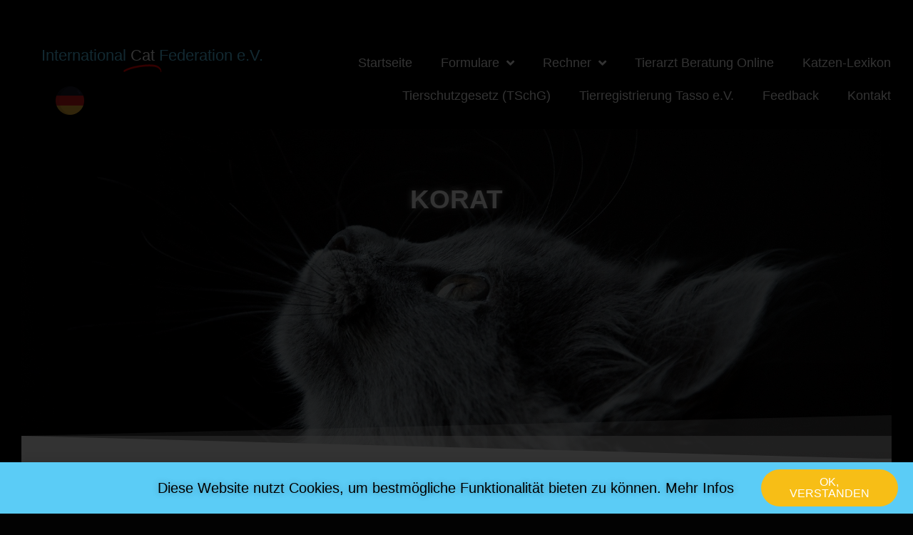

--- FILE ---
content_type: text/html; charset=UTF-8
request_url: https://intercf.de/korat/
body_size: 14863
content:
<!DOCTYPE html>
<html lang="de">

<head>
	<meta charset='UTF-8'>
	<meta name="viewport" content="width=device-width, initial-scale=1">
	<link rel="profile" href="http://gmpg.org/xfn/11">
		<title>KORAT &#8211; International Cat Federation e.V.</title>
<meta name='robots' content='max-image-preview:large' />
<link rel='dns-prefetch' href='//s.w.org' />
<link rel="alternate" type="application/rss+xml" title="International Cat Federation e.V. &raquo; Feed" href="https://intercf.de/feed/" />
<link rel="alternate" type="application/rss+xml" title="International Cat Federation e.V. &raquo; Kommentar-Feed" href="https://intercf.de/comments/feed/" />
		<script type="text/javascript">
			window._wpemojiSettings = {"baseUrl":"https:\/\/s.w.org\/images\/core\/emoji\/13.1.0\/72x72\/","ext":".png","svgUrl":"https:\/\/s.w.org\/images\/core\/emoji\/13.1.0\/svg\/","svgExt":".svg","source":{"concatemoji":"https:\/\/intercf.de\/wp-includes\/js\/wp-emoji-release.min.js?ver=5.8.12"}};
			!function(e,a,t){var n,r,o,i=a.createElement("canvas"),p=i.getContext&&i.getContext("2d");function s(e,t){var a=String.fromCharCode;p.clearRect(0,0,i.width,i.height),p.fillText(a.apply(this,e),0,0);e=i.toDataURL();return p.clearRect(0,0,i.width,i.height),p.fillText(a.apply(this,t),0,0),e===i.toDataURL()}function c(e){var t=a.createElement("script");t.src=e,t.defer=t.type="text/javascript",a.getElementsByTagName("head")[0].appendChild(t)}for(o=Array("flag","emoji"),t.supports={everything:!0,everythingExceptFlag:!0},r=0;r<o.length;r++)t.supports[o[r]]=function(e){if(!p||!p.fillText)return!1;switch(p.textBaseline="top",p.font="600 32px Arial",e){case"flag":return s([127987,65039,8205,9895,65039],[127987,65039,8203,9895,65039])?!1:!s([55356,56826,55356,56819],[55356,56826,8203,55356,56819])&&!s([55356,57332,56128,56423,56128,56418,56128,56421,56128,56430,56128,56423,56128,56447],[55356,57332,8203,56128,56423,8203,56128,56418,8203,56128,56421,8203,56128,56430,8203,56128,56423,8203,56128,56447]);case"emoji":return!s([10084,65039,8205,55357,56613],[10084,65039,8203,55357,56613])}return!1}(o[r]),t.supports.everything=t.supports.everything&&t.supports[o[r]],"flag"!==o[r]&&(t.supports.everythingExceptFlag=t.supports.everythingExceptFlag&&t.supports[o[r]]);t.supports.everythingExceptFlag=t.supports.everythingExceptFlag&&!t.supports.flag,t.DOMReady=!1,t.readyCallback=function(){t.DOMReady=!0},t.supports.everything||(n=function(){t.readyCallback()},a.addEventListener?(a.addEventListener("DOMContentLoaded",n,!1),e.addEventListener("load",n,!1)):(e.attachEvent("onload",n),a.attachEvent("onreadystatechange",function(){"complete"===a.readyState&&t.readyCallback()})),(n=t.source||{}).concatemoji?c(n.concatemoji):n.wpemoji&&n.twemoji&&(c(n.twemoji),c(n.wpemoji)))}(window,document,window._wpemojiSettings);
		</script>
		<style type="text/css">
img.wp-smiley,
img.emoji {
	display: inline !important;
	border: none !important;
	box-shadow: none !important;
	height: 1em !important;
	width: 1em !important;
	margin: 0 .07em !important;
	vertical-align: -0.1em !important;
	background: none !important;
	padding: 0 !important;
}
</style>
	<link rel='stylesheet' id='bootstrap-css'  href='https://intercf.de/wp-content/themes/hestia-pro/assets/bootstrap/css/bootstrap.min.css?ver=1.0.2' type='text/css' media='all' />
<link rel='stylesheet' id='hestia-font-sizes-css'  href='https://intercf.de/wp-content/themes/hestia-pro/assets/css/font-sizes.min.css?ver=3.0.18' type='text/css' media='all' />
<link rel='stylesheet' id='wp-block-library-css'  href='https://intercf.de/wp-includes/css/dist/block-library/style.min.css?ver=5.8.12' type='text/css' media='all' />
<link rel='stylesheet' id='font-awesome-5-css'  href='https://intercf.de/wp-content/plugins/themeisle-companion/obfx_modules/gutenberg-blocks/assets/fontawesome/css/all.min.css?ver=2.10.7' type='text/css' media='all' />
<link rel='stylesheet' id='font-awesome-4-shims-css'  href='https://intercf.de/wp-content/plugins/themeisle-companion/obfx_modules/gutenberg-blocks/assets/fontawesome/css/v4-shims.min.css?ver=2.10.7' type='text/css' media='all' />
<link rel='stylesheet' id='hestia_style-css'  href='https://intercf.de/wp-content/themes/hestia-pro/style.min.css?ver=3.0.18' type='text/css' media='all' />
<style id='hestia_style-inline-css' type='text/css'>
.hestia-top-bar, .hestia-top-bar .widget.widget_shopping_cart .cart_list {
			background-color: #363537
		}
		.hestia-top-bar .widget .label-floating input[type=search]:-webkit-autofill {
			-webkit-box-shadow: inset 0 0 0px 9999px #363537
		}.hestia-top-bar, .hestia-top-bar .widget .label-floating input[type=search], .hestia-top-bar .widget.widget_search form.form-group:before, .hestia-top-bar .widget.widget_product_search form.form-group:before, .hestia-top-bar .widget.widget_shopping_cart:before {
			color: #ffffff
		} 
		.hestia-top-bar .widget .label-floating input[type=search]{
			-webkit-text-fill-color:#ffffff !important 
		}
		.hestia-top-bar div.widget.widget_shopping_cart:before, .hestia-top-bar .widget.widget_product_search form.form-group:before, .hestia-top-bar .widget.widget_search form.form-group:before{
			background-color: #ffffff
		}.hestia-top-bar a, .hestia-top-bar .top-bar-nav li a {
			color: #ffffff
		}
		.hestia-top-bar ul li a[href*="mailto:"]:before, .hestia-top-bar ul li a[href*="tel:"]:before{
			background-color: #ffffff
		}
		.hestia-top-bar a:hover, .hestia-top-bar .top-bar-nav li a:hover {
			color: #eeeeee
		}
		.hestia-top-bar ul li:hover a[href*="mailto:"]:before, .hestia-top-bar ul li:hover a[href*="tel:"]:before{
			background-color: #eeeeee
		}
		
h1, h2, h3, h4, h5, h6, .hestia-title, .hestia-title.title-in-content, p.meta-in-content , .info-title, .card-title,
		.page-header.header-small .hestia-title, .page-header.header-small .title, .widget h5, .hestia-title,
		.title, .footer-brand, .footer-big h4, .footer-big h5, .media .media-heading,
		.carousel h1.hestia-title, .carousel h2.title,
		.carousel span.sub-title, .hestia-about h1, .hestia-about h2, .hestia-about h3, .hestia-about h4, .hestia-about h5 {
			font-family: Arial, Helvetica, sans-serif;
		}
		body, ul, .tooltip-inner {
			font-family: Arial, Helvetica, sans-serif;
		}
@media (min-width: 769px){
			.page-header.header-small .hestia-title,
			.page-header.header-small .title,
			h1.hestia-title.title-in-content,
			.main article.section .has-title-font-size {
				font-size: 42px;
			}}

		a,
		.navbar .dropdown-menu li:hover > a,
		.navbar .dropdown-menu li:focus > a,
		.navbar .dropdown-menu li:active > a,
		.navbar .navbar-nav > li .dropdown-menu li:hover > a,
		body:not(.home) .navbar-default .navbar-nav > .active:not(.btn) > a,
		body:not(.home) .navbar-default .navbar-nav > .active:not(.btn) > a:hover,
		body:not(.home) .navbar-default .navbar-nav > .active:not(.btn) > a:focus,
		a:hover,
		.card-blog a.moretag:hover,
		.card-blog a.more-link:hover,
		.widget a:hover,
		.has-text-color.has-accent-color,
		p.has-text-color a {
		    color:#5bccf6;
		}
		
		.svg-text-color{
			fill:#5bccf6;
		}
		
		.pagination span.current, .pagination span.current:focus, .pagination span.current:hover {
			border-color:#5bccf6
		}
		
		button,
		button:hover,
		.woocommerce .track_order button[type="submit"],
		.woocommerce .track_order button[type="submit"]:hover,
		div.wpforms-container .wpforms-form button[type=submit].wpforms-submit,
		div.wpforms-container .wpforms-form button[type=submit].wpforms-submit:hover,
		input[type="button"],
		input[type="button"]:hover,
		input[type="submit"],
		input[type="submit"]:hover,
		input#searchsubmit,
		.pagination span.current,
		.pagination span.current:focus,
		.pagination span.current:hover,
		.btn.btn-primary,
		.btn.btn-primary:link,
		.btn.btn-primary:hover,
		.btn.btn-primary:focus,
		.btn.btn-primary:active,
		.btn.btn-primary.active,
		.btn.btn-primary.active:focus,
		.btn.btn-primary.active:hover,
		.btn.btn-primary:active:hover,
		.btn.btn-primary:active:focus,
		.btn.btn-primary:active:hover,
		.hestia-sidebar-open.btn.btn-rose,
		.hestia-sidebar-close.btn.btn-rose,
		.hestia-sidebar-open.btn.btn-rose:hover,
		.hestia-sidebar-close.btn.btn-rose:hover,
		.hestia-sidebar-open.btn.btn-rose:focus,
		.hestia-sidebar-close.btn.btn-rose:focus,
		.label.label-primary,
		.hestia-work .portfolio-item:nth-child(6n+1) .label,
		.nav-cart .nav-cart-content .widget .buttons .button,
		.has-accent-background-color[class*="has-background"] {
		    background-color: #5bccf6;
		}
		
		@media (max-width: 768px) {
	
			.navbar-default .navbar-nav>li>a:hover,
			.navbar-default .navbar-nav>li>a:focus,
			.navbar .navbar-nav .dropdown .dropdown-menu li a:hover,
			.navbar .navbar-nav .dropdown .dropdown-menu li a:focus,
			.navbar button.navbar-toggle:hover,
			.navbar .navbar-nav li:hover > a i {
			    color: #5bccf6;
			}
		}
		
		body:not(.woocommerce-page) button:not([class^="fl-"]):not(.hestia-scroll-to-top):not(.navbar-toggle):not(.close),
		body:not(.woocommerce-page) .button:not([class^="fl-"]):not(hestia-scroll-to-top):not(.navbar-toggle):not(.add_to_cart_button):not(.product_type_grouped):not(.product_type_external),
		div.wpforms-container .wpforms-form button[type=submit].wpforms-submit,
		input[type="submit"],
		input[type="button"],
		.btn.btn-primary,
		.widget_product_search button[type="submit"],
		.hestia-sidebar-open.btn.btn-rose,
		.hestia-sidebar-close.btn.btn-rose,
		.everest-forms button[type=submit].everest-forms-submit-button {
		    -webkit-box-shadow: 0 2px 2px 0 rgba(91,204,246,0.14),0 3px 1px -2px rgba(91,204,246,0.2),0 1px 5px 0 rgba(91,204,246,0.12);
		    box-shadow: 0 2px 2px 0 rgba(91,204,246,0.14),0 3px 1px -2px rgba(91,204,246,0.2),0 1px 5px 0 rgba(91,204,246,0.12);
		}
		
		.card .header-primary, .card .content-primary,
		.everest-forms button[type=submit].everest-forms-submit-button {
		    background: #5bccf6;
		}
		
		body:not(.woocommerce-page) .button:not([class^="fl-"]):not(.hestia-scroll-to-top):not(.navbar-toggle):not(.add_to_cart_button):hover,
		body:not(.woocommerce-page) button:not([class^="fl-"]):not(.hestia-scroll-to-top):not(.navbar-toggle):not(.close):hover,
		div.wpforms-container .wpforms-form button[type=submit].wpforms-submit:hover,
		input[type="submit"]:hover,
		input[type="button"]:hover,
		input#searchsubmit:hover,
		.widget_product_search button[type="submit"]:hover,
		.pagination span.current,
		.btn.btn-primary:hover,
		.btn.btn-primary:focus,
		.btn.btn-primary:active,
		.btn.btn-primary.active,
		.btn.btn-primary:active:focus,
		.btn.btn-primary:active:hover,
		.hestia-sidebar-open.btn.btn-rose:hover,
		.hestia-sidebar-close.btn.btn-rose:hover,
		.pagination span.current:hover,
		.everest-forms button[type=submit].everest-forms-submit-button:hover,
 		.everest-forms button[type=submit].everest-forms-submit-button:focus,
 		.everest-forms button[type=submit].everest-forms-submit-button:active {
			-webkit-box-shadow: 0 14px 26px -12px rgba(91,204,246,0.42),0 4px 23px 0 rgba(0,0,0,0.12),0 8px 10px -5px rgba(91,204,246,0.2);
		    box-shadow: 0 14px 26px -12px rgba(91,204,246,0.42),0 4px 23px 0 rgba(0,0,0,0.12),0 8px 10px -5px rgba(91,204,246,0.2);
			color: #fff;
		}
		
		.form-group.is-focused .form-control {
			background-image: -webkit-gradient(linear,left top, left bottom,from(#5bccf6),to(#5bccf6)),-webkit-gradient(linear,left top, left bottom,from(#d2d2d2),to(#d2d2d2));
			background-image: -webkit-linear-gradient(linear,left top, left bottom,from(#5bccf6),to(#5bccf6)),-webkit-linear-gradient(linear,left top, left bottom,from(#d2d2d2),to(#d2d2d2));
			background-image: linear-gradient(linear,left top, left bottom,from(#5bccf6),to(#5bccf6)),linear-gradient(linear,left top, left bottom,from(#d2d2d2),to(#d2d2d2));
		}
		
		.navbar:not(.navbar-transparent) li:not(.btn):hover > a,
		.navbar li.on-section:not(.btn) > a,
		.navbar.full-screen-menu.navbar-transparent li:not(.btn):hover > a,
		.navbar.full-screen-menu .navbar-toggle:hover,
		.navbar:not(.navbar-transparent) .nav-cart:hover,
		.navbar:not(.navbar-transparent) .hestia-toggle-search:hover {
				color:#5bccf6
		}
		
			.header-filter-gradient {
				background: linear-gradient(45deg, rgba(0,0,0,1) 0%, rgb(66,28,0) 100%);
			}
			.has-text-color.has-header-gradient-color { color: #000000; }
			.has-header-gradient-background-color[class*="has-background"] { background-color: #000000; }
			
		.has-text-color.has-background-color-color { color: #020202; }
		.has-background-color-background-color[class*="has-background"] { background-color: #020202; }
		

			.title, .title a, 
			.card-title, 
			.card-title a,
			.card-title a:hover,
			.info-title,
			.info-title a,
			.footer-brand, 
			.footer-brand a,
			.media .media-heading, 
			.media .media-heading a,
			.hestia-info .info-title, 
			.card-blog a.moretag,
			.card-blog a.more-link,
			.card .author a,
			.hestia-about:not(.section-image) h1, .hestia-about:not(.section-image) h2, .hestia-about:not(.section-image) h3, .hestia-about:not(.section-image) h4, .hestia-about:not(.section-image) h5,
			aside .widget h5,
			aside .widget a,
			.woocommerce ul.products[class*="columns-"] li.product-category h2,
			.woocommerce #reviews #comments ol.commentlist li .comment-text p.meta .woocommerce-review__author,
			.has-text-color.has-secondary-color {
				color: #2d3359;
			}
			.has-secondary-background-color[class*="has-background"] {
				background-color: #2d3359
			}
		.description, .card-description, .footer-big, .hestia-features .hestia-info p, .text-gray,
		.hestia-about:not(.section-image) p, .hestia-about:not(.section-image) h6,
		.has-text-color.has-body-color-color {
			color: #999999;
		}
		.has-body-color-background-color[class*="has-background"] {
			background-color: #999999
		} 
		.header-filter:before,
		.has-header-overlay-color-background-color[class*="has-background"] {
			background-color: rgba(0,0,0,0.5);
		}
		.has-text-color.has-header-overlay-color-color {
			color: rgba(0,0,0,0.5);
		} 
		.page-header, .page-header .hestia-title, .page-header .sub-title,
		.has-text-color.has-header-text-color-color {
			color: #fff;
		}
		.has-header-text-color-background-color[class*="has-background"] {
			background-color: #fff;
		}
			@media( max-width: 768px ) {
				/* On mobile background-color */
				.header > .navbar,
				.navbar.navbar-fixed-top .navbar-collapse {
					background-color: #fff;
				}
			}
			.navbar:not(.navbar-transparent),
			.navbar .dropdown-menu,
			.nav-cart .nav-cart-content .widget,
			.has-navbar-background-background-color[class*="has-background"] {
				background-color: #fff;
			}
			
			@media ( min-width: 769px ) {
				.navbar.full-screen-menu .nav.navbar-nav { background-color: rgba(255,255,255,0.9) }
			}
			.has-navbar-background-color[class*="has-background"] {
				color: #fff;
			}
		@media( min-width: 769px ) {
			.navbar.navbar-transparent .navbar-brand,
			.navbar.navbar-transparent .navbar-nav > li:not(.btn) > a,
			.navbar.navbar-transparent .navbar-nav > .active > a,
			.navbar.navbar-transparent.full-screen-menu .navbar-toggle,
			.navbar.navbar-transparent:not(.full-screen-menu) .nav-cart-icon, 
			.navbar.navbar-transparent.full-screen-menu li.responsive-nav-cart > a.nav-cart-icon,
			.navbar.navbar-transparent .hestia-toggle-search,
			.navbar.navbar-transparent .header-widgets-wrapper ul li a[href*="mailto:"],
			.navbar.navbar-transparent .header-widgets-wrapper ul li a[href*="tel:"]{
				color: #fff;
			}
		}
		.navbar.navbar-transparent .hestia-toggle-search svg{
			fill: #fff;
		}
		.has-text-color.has-navbar-transparent-text-color-color {
			color: #fff;
		}
		.has-navbar-transparent-text-color-background-color[class*="has-background"],
		.navbar.navbar-transparent .header-widgets-wrapper ul li a[href*="mailto:"]:before,
		.navbar.navbar-transparent .header-widgets-wrapper ul li a[href*="tel:"]:before{
			background-color: #fff;
		}
		@media( min-width: 769px ) {
			.menu-open .navbar.full-screen-menu.navbar-transparent .navbar-toggle,
			.navbar:not(.navbar-transparent) .navbar-brand,
			.navbar:not(.navbar-transparent) li:not(.btn) > a,
			.navbar.navbar-transparent.full-screen-menu li:not(.btn):not(.nav-cart) > a,
			.navbar.navbar-transparent .dropdown-menu li:not(.btn) > a,
			.hestia-mm-heading, .hestia-mm-description, 
			.navbar:not(.navbar-transparent) .navbar-nav > .active > a,
			.navbar:not(.navbar-transparent).full-screen-menu .navbar-toggle,
			.navbar .nav-cart-icon,  
			.navbar:not(.navbar-transparent) .hestia-toggle-search,
			.navbar.navbar-transparent .nav-cart .nav-cart-content .widget li a,
			.navbar .navbar-nav>li .dropdown-menu li.active>a {
				color: #555;
			}
		}
		@media( max-width: 768px ) {
			.navbar.navbar-default .navbar-brand,
			.navbar.navbar-default .navbar-nav li:not(.btn).menu-item > a,
			.navbar.navbar-default .navbar-nav .menu-item.active > a,
			.navbar.navbar-default .navbar-toggle,
			.navbar.navbar-default .navbar-toggle,
			.navbar.navbar-default .responsive-nav-cart a,
			.navbar.navbar-default .nav-cart .nav-cart-content a,
			.navbar.navbar-default .hestia-toggle-search,
			.hestia-mm-heading, .hestia-mm-description {
				color: #555;
			}
			
			.navbar .navbar-nav .dropdown:not(.btn) a .caret svg{
				fill: #555;
			}
			
			
			.navbar .navbar-nav .dropdown:not(.btn) a .caret {
				border-color: #555;
			}
		}
		.has-text-color.has-navbar-text-color-color {
			color: #555;
		}
		.has-navbar-text-color-background-color[class*="has-background"] {
			background-color: #555;
		}
		.navbar:not(.navbar-transparent) .header-widgets-wrapper ul li a[href*="mailto:"]:before,
		.navbar:not(.navbar-transparent) .header-widgets-wrapper ul li a[href*="tel:"]:before{
			background-color:#555
		}
		.hestia-toggle-search svg{
			fill: #555;
		}
		
		.navbar.navbar-default:not(.navbar-transparent) li:not(.btn):hover > a,
		.navbar.navbar-default.navbar-transparent .dropdown-menu:not(.btn) li:not(.btn):hover > a,
		.navbar.navbar-default:not(.navbar-transparent) li:not(.btn):hover > a i,
		.navbar.navbar-default:not(.navbar-transparent) .navbar-toggle:hover,
		.navbar.navbar-default:not(.full-screen-menu) .nav-cart-icon .nav-cart-content a:hover, 
		.navbar.navbar-default:not(.navbar-transparent) .hestia-toggle-search:hover,
		.navbar.navbar-transparent .nav-cart .nav-cart-content .widget li:hover a,
		.has-text-color.has-navbar-text-color-hover-color {
			color: #e91e63;
		}
		.navbar.navbar-default li.on-section:not(.btn) > a {color: #e91e63!important}
		@media( max-width: 768px ) {
			.navbar.navbar-default.navbar-transparent li:not(.btn):hover > a,
			.navbar.navbar-default.navbar-transparent li:not(.btn):hover > a i,
			.navbar.navbar-default.navbar-transparent .navbar-toggle:hover,
			.navbar.navbar-default .responsive-nav-cart a:hover
			.navbar.navbar-default .navbar-toggle:hover {
				color: #e91e63 !important;
			}
		}
		.has-navbar-text-color-hover-background-color[class*="has-background"] {
			background-color: #e91e63;
		}
		.navbar:not(.navbar-transparent) .header-widgets-wrapper ul li:hover a[href*="mailto:"]:before,
		.navbar:not(.navbar-transparent) .header-widgets-wrapper ul li:hover a[href*="tel:"]:before{
			background-color:#e91e63
		}
		.hestia-toggle-search:hover svg{
			fill: #e91e63;
		}
		
		.form-group.is-focused .form-control,
		 div.wpforms-container .wpforms-form .form-group.is-focused .form-control,
		 .nf-form-cont input:not([type=button]):focus,
		 .nf-form-cont select:focus,
		 .nf-form-cont textarea:focus {
		 background-image: -webkit-gradient(linear,left top, left bottom,from(#5bccf6),to(#5bccf6)),-webkit-gradient(linear,left top, left bottom,from(#d2d2d2),to(#d2d2d2));
		 background-image: -webkit-linear-gradient(linear,left top, left bottom,from(#5bccf6),to(#5bccf6)),-webkit-linear-gradient(linear,left top, left bottom,from(#d2d2d2),to(#d2d2d2));
		 background-image: linear-gradient(linear,left top, left bottom,from(#5bccf6),to(#5bccf6)),linear-gradient(linear,left top, left bottom,from(#d2d2d2),to(#d2d2d2));
		 }
		
		 .navbar.navbar-transparent.full-screen-menu .navbar-collapse .navbar-nav > li:not(.btn) > a:hover {
		 color: #5bccf6;
		 }
		 
		 .hestia-ajax-loading{
		 border-color: #5bccf6;
		 }
.btn.btn-primary:not(.colored-button):not(.btn-left):not(.btn-right):not(.btn-just-icon):not(.menu-item), input[type="submit"]:not(.search-submit), body:not(.woocommerce-account) .woocommerce .button.woocommerce-Button, .woocommerce .product button.button, .woocommerce .product button.button.alt, .woocommerce .product #respond input#submit, .woocommerce-cart .blog-post .woocommerce .cart-collaterals .cart_totals .checkout-button, .woocommerce-checkout #payment #place_order, .woocommerce-account.woocommerce-page button.button, .woocommerce .track_order button[type="submit"], .nav-cart .nav-cart-content .widget .buttons .button, .woocommerce a.button.wc-backward, body.woocommerce .wccm-catalog-item a.button, body.woocommerce a.wccm-button.button, form.woocommerce-form-coupon button.button, div.wpforms-container .wpforms-form button[type=submit].wpforms-submit, div.woocommerce a.button.alt, div.woocommerce table.my_account_orders .button, .btn.colored-button, .btn.btn-left, .btn.btn-right, .btn:not(.colored-button):not(.btn-left):not(.btn-right):not(.btn-just-icon):not(.menu-item):not(.hestia-sidebar-open):not(.hestia-sidebar-close){ padding-top:25px;  padding-bottom:25px;  padding-left:35px;  padding-right:35px; }
.btn.btn-primary:not(.colored-button):not(.btn-left):not(.btn-right):not(.btn-just-icon):not(.menu-item), input[type="submit"]:not(.search-submit), body:not(.woocommerce-account) .woocommerce .button.woocommerce-Button, .woocommerce .product button.button, .woocommerce .product button.button.alt, .woocommerce .product #respond input#submit, .woocommerce-cart .blog-post .woocommerce .cart-collaterals .cart_totals .checkout-button, .woocommerce-checkout #payment #place_order, .woocommerce-account.woocommerce-page button.button, .woocommerce .track_order button[type="submit"], .nav-cart .nav-cart-content .widget .buttons .button, .woocommerce a.button.wc-backward, body.woocommerce .wccm-catalog-item a.button, body.woocommerce a.wccm-button.button, form.woocommerce-form-coupon button.button, div.wpforms-container .wpforms-form button[type=submit].wpforms-submit, div.woocommerce a.button.alt, div.woocommerce table.my_account_orders .button, input[type="submit"].search-submit, .hestia-view-cart-wrapper .added_to_cart.wc-forward, .woocommerce-product-search button, .woocommerce-cart .actions .button, #secondary div[id^=woocommerce_price_filter] .button, .woocommerce div[id^=woocommerce_widget_cart].widget .buttons .button, .searchform input[type=submit], .searchform button, .search-form:not(.media-toolbar-primary) input[type=submit], .search-form:not(.media-toolbar-primary) button, .woocommerce-product-search input[type=submit], .btn.colored-button, .btn.btn-left, .btn.btn-right, .btn:not(.colored-button):not(.btn-left):not(.btn-right):not(.btn-just-icon):not(.menu-item):not(.hestia-sidebar-open):not(.hestia-sidebar-close){border-radius:15px;}

		.btn:hover{
			background-color: #858585;
		}
		

		.elementor-page .hestia-about > .container {
		  width: 100%;
		}
		.elementor-page .pagebuilder-section {
		  padding: 0;
		}
		.elementor-page .title-in-content, .elementor-page .image-in-page {
		  display: none;
		}
		
		.home.elementor-page .main-raised > section.hestia-about {
		  overflow: visible;
		}
		
		.elementor-editor-active .navbar {
		  pointer-events: none;
		}
		
		.elementor-editor-active #elementor.elementor-edit-mode .elementor-element-overlay {
		  z-index: 1000000;
		}
		
		.elementor-page.page-template-template-fullwidth .blog-post-wrapper > .container {
		  width: 100%;
		}
		.elementor-page.page-template-template-fullwidth .blog-post-wrapper > .container .col-md-12 {
		  padding: 0;
		}
		.elementor-page.page-template-template-fullwidth article.section {
		  padding: 0;
		}

		.elementor-text-editor p, 
		.elementor-text-editor h1, 
		.elementor-text-editor h2, 
		.elementor-text-editor h3, 
		.elementor-text-editor h4, 
		.elementor-text-editor h5, 
		.elementor-text-editor h6 {
		  font-size: inherit;
		}
		.aos-init[data-aos] {
		  transition-duration: 1.25s;
		  -webkit-transition-duration: 1.25s;
		  -moz-transition-duration: 1.25s;
		  transition-timing-function: ease-out;
		  -webkit-transition-timing-function: ease-out;
		  -moz-transition-timing-function: ease-out;
		  will-change: transform, opacity;
		}
		.aos-init[data-aos].hestia-table-two {
		  transition-duration: 1s;
		  -webkit-transition-duration: 1s;
		  -moz-transition-duration: 1s;
		}
		.aos-init[data-aos^=fade][data-aos^=fade] {
		  opacity: 0;
		  transition-property: opacity, transform;
		}
		.aos-init[data-aos^=fade][data-aos^=fade].aos-animate {
		  opacity: 1;
		  transform: translate3d(0, 0, 0);
		}
		.aos-init[data-aos=fade-up] {
		  transform: translate3d(0, 35px, 0);
		}
		.aos-init[data-aos=fade-down] {
		  transform: translate3d(0, -35px, 0);
		}
		.aos-init[data-aos=fade-right] {
		  transform: translate3d(-35px, 0, 0);
		}
		.aos-init[data-aos=fade-left] {
		  transform: translate3d(35px, 0, 0);
		}
		
</style>
<link rel='stylesheet' id='elementor-icons-css'  href='https://intercf.de/wp-content/plugins/elementor/assets/lib/eicons/css/elementor-icons.min.css?ver=5.12.0' type='text/css' media='all' />
<link rel='stylesheet' id='elementor-frontend-legacy-css'  href='https://intercf.de/wp-content/plugins/elementor/assets/css/frontend-legacy.min.css?ver=3.4.4' type='text/css' media='all' />
<link rel='stylesheet' id='elementor-frontend-css'  href='https://intercf.de/wp-content/plugins/elementor/assets/css/frontend.min.css?ver=3.4.4' type='text/css' media='all' />
<style id='elementor-frontend-inline-css' type='text/css'>
@font-face{font-family:eicons;src:url(https://intercf.de/wp-content/plugins/elementor/assets/lib/eicons/fonts/eicons.eot?5.10.0);src:url(https://intercf.de/wp-content/plugins/elementor/assets/lib/eicons/fonts/eicons.eot?5.10.0#iefix) format("embedded-opentype"),url(https://intercf.de/wp-content/plugins/elementor/assets/lib/eicons/fonts/eicons.woff2?5.10.0) format("woff2"),url(https://intercf.de/wp-content/plugins/elementor/assets/lib/eicons/fonts/eicons.woff?5.10.0) format("woff"),url(https://intercf.de/wp-content/plugins/elementor/assets/lib/eicons/fonts/eicons.ttf?5.10.0) format("truetype"),url(https://intercf.de/wp-content/plugins/elementor/assets/lib/eicons/fonts/eicons.svg?5.10.0#eicon) format("svg");font-weight:400;font-style:normal}
</style>
<link rel='stylesheet' id='elementor-post-18-css'  href='https://intercf.de/wp-content/uploads/elementor/css/post-18.css?ver=1631909520' type='text/css' media='all' />
<link rel='stylesheet' id='elementor-pro-css'  href='https://intercf.de/wp-content/plugins/elementor-pro/assets/css/frontend.min.css?ver=3.4.1' type='text/css' media='all' />
<link rel='stylesheet' id='hestia-elementor-style-css'  href='https://intercf.de/wp-content/themes/hestia-pro/assets/css/page-builder-style.css?ver=3.0.18' type='text/css' media='all' />
<link rel='stylesheet' id='elementor-post-246-css'  href='https://intercf.de/wp-content/uploads/elementor/css/post-246.css?ver=1647560562' type='text/css' media='all' />
<link rel='stylesheet' id='elementor-post-3909-css'  href='https://intercf.de/wp-content/uploads/elementor/css/post-3909.css?ver=1631909521' type='text/css' media='all' />
<link rel='stylesheet' id='google-fonts-1-css'  href='https://fonts.googleapis.com/css?family=Roboto%3A100%2C100italic%2C200%2C200italic%2C300%2C300italic%2C400%2C400italic%2C500%2C500italic%2C600%2C600italic%2C700%2C700italic%2C800%2C800italic%2C900%2C900italic%7CRoboto+Slab%3A100%2C100italic%2C200%2C200italic%2C300%2C300italic%2C400%2C400italic%2C500%2C500italic%2C600%2C600italic%2C700%2C700italic%2C800%2C800italic%2C900%2C900italic&#038;display=auto&#038;ver=5.8.12' type='text/css' media='all' />
<link rel='stylesheet' id='elementor-icons-shared-0-css'  href='https://intercf.de/wp-content/plugins/elementor/assets/lib/font-awesome/css/fontawesome.min.css?ver=5.15.3' type='text/css' media='all' />
<link rel='stylesheet' id='elementor-icons-fa-solid-css'  href='https://intercf.de/wp-content/plugins/elementor/assets/lib/font-awesome/css/solid.min.css?ver=5.15.3' type='text/css' media='all' />
<script type='text/javascript' src='https://intercf.de/wp-includes/js/jquery/jquery.min.js?ver=3.6.0' id='jquery-core-js'></script>
<script type='text/javascript' src='https://intercf.de/wp-includes/js/jquery/jquery-migrate.min.js?ver=3.3.2' id='jquery-migrate-js'></script>
<link rel="https://api.w.org/" href="https://intercf.de/wp-json/" /><link rel="alternate" type="application/json" href="https://intercf.de/wp-json/wp/v2/pages/246" /><link rel="EditURI" type="application/rsd+xml" title="RSD" href="https://intercf.de/xmlrpc.php?rsd" />
<link rel="wlwmanifest" type="application/wlwmanifest+xml" href="https://intercf.de/wp-includes/wlwmanifest.xml" /> 
<meta name="generator" content="WordPress 5.8.12" />
<link rel="canonical" href="https://intercf.de/korat/" />
<link rel='shortlink' href='https://intercf.de/?p=246' />
<link rel="alternate" type="application/json+oembed" href="https://intercf.de/wp-json/oembed/1.0/embed?url=https%3A%2F%2Fintercf.de%2Fkorat%2F" />
<link rel="alternate" type="text/xml+oembed" href="https://intercf.de/wp-json/oembed/1.0/embed?url=https%3A%2F%2Fintercf.de%2Fkorat%2F&#038;format=xml" />
<style type="text/css" id="custom-background-css">
body.custom-background { background-color: #020202; }
</style>
	<link rel="icon" href="https://intercf.de/wp-content/uploads/2020/08/cropped-logo-1-32x32.png" sizes="32x32" />
<link rel="icon" href="https://intercf.de/wp-content/uploads/2020/08/cropped-logo-1-192x192.png" sizes="192x192" />
<link rel="apple-touch-icon" href="https://intercf.de/wp-content/uploads/2020/08/cropped-logo-1-180x180.png" />
<meta name="msapplication-TileImage" content="https://intercf.de/wp-content/uploads/2020/08/cropped-logo-1-270x270.png" />
		<style type="text/css" id="wp-custom-css">
			.navbar {display:none;}
.main { background: #000000; }		</style>
		</head>

<body class="page-template-default page page-id-246 custom-background blog-post header-layout-classic-blog elementor-default elementor-kit-18 elementor-page elementor-page-246">
		<div class="wrapper  classic-blog ">
		<header class="header ">
			<div style="display: none"></div>		<nav class="navbar navbar-default navbar-fixed-top  no-slider hestia_right navbar-not-transparent">
						<div class="container">
				<div class="header-sidebar-wrapper"></div>		<div class="navbar-header">
			<div class="title-logo-wrapper">
				<a class="navbar-brand" href="https://intercf.de/"
						title="International Cat Federation e.V.">
					<p>International Cat Federation e.V.</p></a>
			</div>
								</div>
					</div>
					</nav>
				</header>
<div class="main ">
		<div class="blog-post ">
		<div class="container">
			

	<article id="post-246" class="section section-text">
		<div class="row">
						<div class="col-md-8 page-content-wrap  col-md-offset-2">
					<div class="row"><div class="col-md-12"><h1 class="hestia-title title-in-content ">KORAT</h1></div></div>		<div data-elementor-type="wp-page" data-elementor-id="246" class="elementor elementor-246" data-elementor-settings="[]">
						<div class="elementor-inner">
							<div class="elementor-section-wrap">
							<section class="elementor-section elementor-top-section elementor-element elementor-element-c45f4ff elementor-section-stretched elementor-section-boxed elementor-section-height-default elementor-section-height-default" data-id="c45f4ff" data-element_type="section" data-settings="{&quot;stretch_section&quot;:&quot;section-stretched&quot;,&quot;background_background&quot;:&quot;classic&quot;,&quot;sticky&quot;:&quot;top&quot;,&quot;sticky_on&quot;:[&quot;desktop&quot;,&quot;tablet&quot;,&quot;mobile&quot;],&quot;sticky_offset&quot;:0,&quot;sticky_effects_offset&quot;:0}">
						<div class="elementor-container elementor-column-gap-default">
							<div class="elementor-row">
					<div class="elementor-column elementor-col-33 elementor-top-column elementor-element elementor-element-04c4985" data-id="04c4985" data-element_type="column" data-settings="{&quot;background_background&quot;:&quot;classic&quot;}">
			<div class="elementor-column-wrap elementor-element-populated">
							<div class="elementor-widget-wrap">
						<div class="elementor-element elementor-element-3d854c8 elementor-headline--style-highlight elementor-widget elementor-widget-animated-headline" data-id="3d854c8" data-element_type="widget" data-settings="{&quot;marker&quot;:&quot;underline&quot;,&quot;highlighted_text&quot;:&quot;Cat&quot;,&quot;headline_style&quot;:&quot;highlight&quot;,&quot;loop&quot;:&quot;yes&quot;,&quot;highlight_animation_duration&quot;:1200,&quot;highlight_iteration_delay&quot;:8000}" data-widget_type="animated-headline.default">
				<div class="elementor-widget-container">
			<a href="https://intercf.de/">		<h3 class="elementor-headline">
					<span class="elementor-headline-plain-text elementor-headline-text-wrapper">International</span>
				<span class="elementor-headline-dynamic-wrapper elementor-headline-text-wrapper">
					<span class="elementor-headline-dynamic-text elementor-headline-text-active">Cat</span>
				</span>
					<span class="elementor-headline-plain-text elementor-headline-text-wrapper">Federation e.V.</span>
					</h3>
		</a>		</div>
				</div>
				<section class="elementor-section elementor-inner-section elementor-element elementor-element-8ac3549 elementor-section-boxed elementor-section-height-default elementor-section-height-default" data-id="8ac3549" data-element_type="section">
						<div class="elementor-container elementor-column-gap-default">
							<div class="elementor-row">
					<div class="elementor-column elementor-col-50 elementor-inner-column elementor-element elementor-element-f6bcd5b" data-id="f6bcd5b" data-element_type="column">
			<div class="elementor-column-wrap elementor-element-populated">
							<div class="elementor-widget-wrap">
						<div class="elementor-element elementor-element-b7ef61b elementor-widget elementor-widget-image" data-id="b7ef61b" data-element_type="widget" data-widget_type="image.default">
				<div class="elementor-widget-container">
								<div class="elementor-image">
													<a href="https://intercf.de/">
							<img src="https://intercf.de/wp-content/uploads/elementor/thumbs/deutschland-pal9en93mr93irvizbxtwjrh44ec4suucntknety1c.png" title="deutschland" alt="deutschland" />								</a>
														</div>
						</div>
				</div>
						</div>
					</div>
		</div>
				<div class="elementor-column elementor-col-50 elementor-inner-column elementor-element elementor-element-e07344a" data-id="e07344a" data-element_type="column">
			<div class="elementor-column-wrap">
							<div class="elementor-widget-wrap">
								</div>
					</div>
		</div>
								</div>
					</div>
		</section>
						</div>
					</div>
		</div>
				<div class="elementor-column elementor-col-66 elementor-top-column elementor-element elementor-element-b94d086" data-id="b94d086" data-element_type="column" data-settings="{&quot;background_background&quot;:&quot;classic&quot;}">
			<div class="elementor-column-wrap elementor-element-populated">
							<div class="elementor-widget-wrap">
						<div class="elementor-element elementor-element-4d30b2c elementor-nav-menu__align-right elementor-nav-menu--dropdown-tablet elementor-nav-menu__text-align-aside elementor-nav-menu--toggle elementor-nav-menu--burger elementor-widget elementor-widget-nav-menu" data-id="4d30b2c" data-element_type="widget" data-settings="{&quot;submenu_icon&quot;:{&quot;value&quot;:&quot;&lt;i class=\&quot;fas fa-angle-down\&quot;&gt;&lt;\/i&gt;&quot;,&quot;library&quot;:&quot;fa-solid&quot;},&quot;sticky&quot;:&quot;top&quot;,&quot;layout&quot;:&quot;horizontal&quot;,&quot;toggle&quot;:&quot;burger&quot;,&quot;sticky_on&quot;:[&quot;desktop&quot;,&quot;tablet&quot;,&quot;mobile&quot;],&quot;sticky_offset&quot;:0,&quot;sticky_effects_offset&quot;:0}" data-widget_type="nav-menu.default">
				<div class="elementor-widget-container">
						<nav migration_allowed="1" migrated="0" role="navigation" class="elementor-nav-menu--main elementor-nav-menu__container elementor-nav-menu--layout-horizontal e--pointer-none"><ul id="menu-1-4d30b2c" class="elementor-nav-menu"><li class="menu-item menu-item-type-post_type menu-item-object-page menu-item-home menu-item-136"><a href="https://intercf.de/" data-ps2id-api="true" class="elementor-item">Startseite</a></li>
<li class="menu-item menu-item-type-custom menu-item-object-custom menu-item-has-children menu-item-126"><a href="#" data-ps2id-api="true" class="elementor-item elementor-item-anchor">Formulare</a>
<ul class="sub-menu elementor-nav-menu--dropdown">
	<li class="menu-item menu-item-type-post_type menu-item-object-page menu-item-134"><a href="https://intercf.de/aufnahmeantrag/" data-ps2id-api="true" class="elementor-sub-item">Aufnahmeantrag</a></li>
	<li class="menu-item menu-item-type-post_type menu-item-object-page menu-item-133"><a href="https://intercf.de/wurfmeldung/" data-ps2id-api="true" class="elementor-sub-item">Wurfmeldung</a></li>
	<li class="menu-item menu-item-type-post_type menu-item-object-page menu-item-132"><a href="https://intercf.de/transfer-beantragen/" data-ps2id-api="true" class="elementor-sub-item">Transfer beantragen</a></li>
	<li class="menu-item menu-item-type-post_type menu-item-object-page menu-item-131"><a href="https://intercf.de/registrierungsantrag/" data-ps2id-api="true" class="elementor-sub-item">Registrierungsantrag</a></li>
	<li class="menu-item menu-item-type-post_type menu-item-object-page menu-item-130"><a href="https://intercf.de/antrag-zur-zuechterpruefung/" data-ps2id-api="true" class="elementor-sub-item">Antrag zur Züchterprüfung</a></li>
	<li class="menu-item menu-item-type-post_type menu-item-object-page menu-item-129"><a href="https://intercf.de/antrag-zur-zuchstaetten/" data-ps2id-api="true" class="elementor-sub-item">Antrag zur Zuchstätten</a></li>
	<li class="menu-item menu-item-type-post_type menu-item-object-page menu-item-128"><a href="https://intercf.de/ausstellungsanmeldung/" data-ps2id-api="true" class="elementor-sub-item">Ausstellungsanmeldung</a></li>
	<li class="menu-item menu-item-type-post_type menu-item-object-page menu-item-127"><a href="https://intercf.de/titelregistrierung/" data-ps2id-api="true" class="elementor-sub-item">Titelregistrierung</a></li>
	<li class="menu-item menu-item-type-post_type menu-item-object-page menu-item-826"><a href="https://intercf.de/status-antraege/" data-ps2id-api="true" class="elementor-sub-item">Status Anträge</a></li>
	<li class="menu-item menu-item-type-post_type menu-item-object-page menu-item-10222"><a href="https://intercf.de/beitrag-2025/" data-ps2id-api="true" class="elementor-sub-item">Beitrag 2025</a></li>
	<li class="menu-item menu-item-type-post_type menu-item-object-page menu-item-6456"><a href="https://intercf.de/formulare-pdf/" data-ps2id-api="true" class="elementor-sub-item">Formulare-PDF</a></li>
</ul>
</li>
<li class="menu-item menu-item-type-custom menu-item-object-custom menu-item-has-children menu-item-459"><a href="#" data-ps2id-api="true" class="elementor-item elementor-item-anchor">Rechner</a>
<ul class="sub-menu elementor-nav-menu--dropdown">
	<li class="menu-item menu-item-type-post_type menu-item-object-page menu-item-460"><a href="https://intercf.de/geburtsrechner/" data-ps2id-api="true" class="elementor-sub-item">Geburtsrechner</a></li>
	<li class="menu-item menu-item-type-post_type menu-item-object-page menu-item-479"><a href="https://intercf.de/impfrechner/" data-ps2id-api="true" class="elementor-sub-item">Impfrechner</a></li>
	<li class="menu-item menu-item-type-post_type menu-item-object-page menu-item-478"><a href="https://intercf.de/abgaberechner/" data-ps2id-api="true" class="elementor-sub-item">Abgaberechner</a></li>
</ul>
</li>
<li class="menu-item menu-item-type-post_type menu-item-object-page menu-item-464"><a href="https://intercf.de/tierarzt-beratung-online/" data-ps2id-api="true" class="elementor-item">Tierarzt Beratung Online</a></li>
<li class="menu-item menu-item-type-post_type menu-item-object-page menu-item-465"><a href="https://intercf.de/katzen-lexikon/" data-ps2id-api="true" class="elementor-item">Katzen-Lexikon</a></li>
<li class="menu-item menu-item-type-custom menu-item-object-custom menu-item-466"><a href="https://www.gesetze-im-internet.de/tierschg/BJNR012770972.html" data-ps2id-api="true" class="elementor-item">Tierschutzgesetz (TSchG)</a></li>
<li class="menu-item menu-item-type-custom menu-item-object-custom menu-item-467"><a href="https://www.tasso.net/Tierschutz/Registrierung" data-ps2id-api="true" class="elementor-item">Tierregistrierung Tasso e.V.</a></li>
<li class="menu-item menu-item-type-post_type menu-item-object-page menu-item-760"><a href="https://intercf.de/feedback/" data-ps2id-api="true" class="elementor-item">Feedback</a></li>
<li class="menu-item menu-item-type-post_type menu-item-object-page menu-item-1704"><a href="https://intercf.de/kontakt/" data-ps2id-api="true" class="elementor-item">Kontakt</a></li>
</ul></nav>
					<div class="elementor-menu-toggle" role="button" tabindex="0" aria-label="Menu Toggle" aria-expanded="false">
			<i aria-hidden="true" role="presentation" class="eicon-menu-bar"></i>			<span class="elementor-screen-only">Menü</span>
		</div>
			<nav class="elementor-nav-menu--dropdown elementor-nav-menu__container" role="navigation" aria-hidden="true"><ul id="menu-2-4d30b2c" class="elementor-nav-menu"><li class="menu-item menu-item-type-post_type menu-item-object-page menu-item-home menu-item-136"><a href="https://intercf.de/" data-ps2id-api="true" class="elementor-item" tabindex="-1">Startseite</a></li>
<li class="menu-item menu-item-type-custom menu-item-object-custom menu-item-has-children menu-item-126"><a href="#" data-ps2id-api="true" class="elementor-item elementor-item-anchor" tabindex="-1">Formulare</a>
<ul class="sub-menu elementor-nav-menu--dropdown">
	<li class="menu-item menu-item-type-post_type menu-item-object-page menu-item-134"><a href="https://intercf.de/aufnahmeantrag/" data-ps2id-api="true" class="elementor-sub-item" tabindex="-1">Aufnahmeantrag</a></li>
	<li class="menu-item menu-item-type-post_type menu-item-object-page menu-item-133"><a href="https://intercf.de/wurfmeldung/" data-ps2id-api="true" class="elementor-sub-item" tabindex="-1">Wurfmeldung</a></li>
	<li class="menu-item menu-item-type-post_type menu-item-object-page menu-item-132"><a href="https://intercf.de/transfer-beantragen/" data-ps2id-api="true" class="elementor-sub-item" tabindex="-1">Transfer beantragen</a></li>
	<li class="menu-item menu-item-type-post_type menu-item-object-page menu-item-131"><a href="https://intercf.de/registrierungsantrag/" data-ps2id-api="true" class="elementor-sub-item" tabindex="-1">Registrierungsantrag</a></li>
	<li class="menu-item menu-item-type-post_type menu-item-object-page menu-item-130"><a href="https://intercf.de/antrag-zur-zuechterpruefung/" data-ps2id-api="true" class="elementor-sub-item" tabindex="-1">Antrag zur Züchterprüfung</a></li>
	<li class="menu-item menu-item-type-post_type menu-item-object-page menu-item-129"><a href="https://intercf.de/antrag-zur-zuchstaetten/" data-ps2id-api="true" class="elementor-sub-item" tabindex="-1">Antrag zur Zuchstätten</a></li>
	<li class="menu-item menu-item-type-post_type menu-item-object-page menu-item-128"><a href="https://intercf.de/ausstellungsanmeldung/" data-ps2id-api="true" class="elementor-sub-item" tabindex="-1">Ausstellungsanmeldung</a></li>
	<li class="menu-item menu-item-type-post_type menu-item-object-page menu-item-127"><a href="https://intercf.de/titelregistrierung/" data-ps2id-api="true" class="elementor-sub-item" tabindex="-1">Titelregistrierung</a></li>
	<li class="menu-item menu-item-type-post_type menu-item-object-page menu-item-826"><a href="https://intercf.de/status-antraege/" data-ps2id-api="true" class="elementor-sub-item" tabindex="-1">Status Anträge</a></li>
	<li class="menu-item menu-item-type-post_type menu-item-object-page menu-item-10222"><a href="https://intercf.de/beitrag-2025/" data-ps2id-api="true" class="elementor-sub-item" tabindex="-1">Beitrag 2025</a></li>
	<li class="menu-item menu-item-type-post_type menu-item-object-page menu-item-6456"><a href="https://intercf.de/formulare-pdf/" data-ps2id-api="true" class="elementor-sub-item" tabindex="-1">Formulare-PDF</a></li>
</ul>
</li>
<li class="menu-item menu-item-type-custom menu-item-object-custom menu-item-has-children menu-item-459"><a href="#" data-ps2id-api="true" class="elementor-item elementor-item-anchor" tabindex="-1">Rechner</a>
<ul class="sub-menu elementor-nav-menu--dropdown">
	<li class="menu-item menu-item-type-post_type menu-item-object-page menu-item-460"><a href="https://intercf.de/geburtsrechner/" data-ps2id-api="true" class="elementor-sub-item" tabindex="-1">Geburtsrechner</a></li>
	<li class="menu-item menu-item-type-post_type menu-item-object-page menu-item-479"><a href="https://intercf.de/impfrechner/" data-ps2id-api="true" class="elementor-sub-item" tabindex="-1">Impfrechner</a></li>
	<li class="menu-item menu-item-type-post_type menu-item-object-page menu-item-478"><a href="https://intercf.de/abgaberechner/" data-ps2id-api="true" class="elementor-sub-item" tabindex="-1">Abgaberechner</a></li>
</ul>
</li>
<li class="menu-item menu-item-type-post_type menu-item-object-page menu-item-464"><a href="https://intercf.de/tierarzt-beratung-online/" data-ps2id-api="true" class="elementor-item" tabindex="-1">Tierarzt Beratung Online</a></li>
<li class="menu-item menu-item-type-post_type menu-item-object-page menu-item-465"><a href="https://intercf.de/katzen-lexikon/" data-ps2id-api="true" class="elementor-item" tabindex="-1">Katzen-Lexikon</a></li>
<li class="menu-item menu-item-type-custom menu-item-object-custom menu-item-466"><a href="https://www.gesetze-im-internet.de/tierschg/BJNR012770972.html" data-ps2id-api="true" class="elementor-item" tabindex="-1">Tierschutzgesetz (TSchG)</a></li>
<li class="menu-item menu-item-type-custom menu-item-object-custom menu-item-467"><a href="https://www.tasso.net/Tierschutz/Registrierung" data-ps2id-api="true" class="elementor-item" tabindex="-1">Tierregistrierung Tasso e.V.</a></li>
<li class="menu-item menu-item-type-post_type menu-item-object-page menu-item-760"><a href="https://intercf.de/feedback/" data-ps2id-api="true" class="elementor-item" tabindex="-1">Feedback</a></li>
<li class="menu-item menu-item-type-post_type menu-item-object-page menu-item-1704"><a href="https://intercf.de/kontakt/" data-ps2id-api="true" class="elementor-item" tabindex="-1">Kontakt</a></li>
</ul></nav>
				</div>
				</div>
						</div>
					</div>
		</div>
								</div>
					</div>
		</section>
				<section class="elementor-section elementor-top-section elementor-element elementor-element-fd00cfe elementor-section-stretched elementor-section-boxed elementor-section-height-default elementor-section-height-default" data-id="fd00cfe" data-element_type="section" data-settings="{&quot;stretch_section&quot;:&quot;section-stretched&quot;,&quot;background_background&quot;:&quot;slideshow&quot;,&quot;background_slideshow_gallery&quot;:[{&quot;id&quot;:807,&quot;url&quot;:&quot;https:\/\/intercf.de\/wp-content\/uploads\/2020\/11\/cropped-cat-4977436_1920-2.jpg&quot;}],&quot;shape_divider_bottom&quot;:&quot;opacity-tilt&quot;,&quot;background_slideshow_slide_duration&quot;:5000,&quot;background_slideshow_slide_transition&quot;:&quot;fade&quot;,&quot;background_slideshow_transition_duration&quot;:500}">
							<div class="elementor-background-overlay"></div>
						<div class="elementor-shape elementor-shape-bottom" data-negative="false">
			<svg xmlns="http://www.w3.org/2000/svg" viewBox="0 0 2600 131.1" preserveAspectRatio="none">
	<path class="elementor-shape-fill" d="M0 0L2600 0 2600 69.1 0 0z"/>
	<path class="elementor-shape-fill" style="opacity:0.5" d="M0 0L2600 0 2600 69.1 0 69.1z"/>
	<path class="elementor-shape-fill" style="opacity:0.25" d="M2600 0L0 0 0 130.1 2600 69.1z"/>
</svg>		</div>
					<div class="elementor-container elementor-column-gap-default">
							<div class="elementor-row">
					<div class="elementor-column elementor-col-100 elementor-top-column elementor-element elementor-element-e558d7b" data-id="e558d7b" data-element_type="column">
			<div class="elementor-column-wrap elementor-element-populated">
							<div class="elementor-widget-wrap">
						<div class="elementor-element elementor-element-e33a7be elementor-widget elementor-widget-spacer" data-id="e33a7be" data-element_type="widget" data-widget_type="spacer.default">
				<div class="elementor-widget-container">
					<div class="elementor-spacer">
			<div class="elementor-spacer-inner"></div>
		</div>
				</div>
				</div>
				<div class="elementor-element elementor-element-df5f069 elementor-widget elementor-widget-heading" data-id="df5f069" data-element_type="widget" data-widget_type="heading.default">
				<div class="elementor-widget-container">
			<h2 class="elementor-heading-title elementor-size-default">KORAT</h2>		</div>
				</div>
				<div class="elementor-element elementor-element-1769290 elementor-widget elementor-widget-spacer" data-id="1769290" data-element_type="widget" data-widget_type="spacer.default">
				<div class="elementor-widget-container">
					<div class="elementor-spacer">
			<div class="elementor-spacer-inner"></div>
		</div>
				</div>
				</div>
						</div>
					</div>
		</div>
								</div>
					</div>
		</section>
				<section class="elementor-section elementor-top-section elementor-element elementor-element-d932c17 elementor-section-stretched elementor-section-boxed elementor-section-height-default elementor-section-height-default" data-id="d932c17" data-element_type="section" data-settings="{&quot;stretch_section&quot;:&quot;section-stretched&quot;,&quot;background_background&quot;:&quot;classic&quot;}">
						<div class="elementor-container elementor-column-gap-default">
							<div class="elementor-row">
					<div class="elementor-column elementor-col-100 elementor-top-column elementor-element elementor-element-4eb91593" data-id="4eb91593" data-element_type="column">
			<div class="elementor-column-wrap elementor-element-populated">
							<div class="elementor-widget-wrap">
						<div class="elementor-element elementor-element-d5899d5 elementor-widget elementor-widget-image" data-id="d5899d5" data-element_type="widget" data-widget_type="image.default">
				<div class="elementor-widget-container">
								<div class="elementor-image">
												<img width="284" height="374" src="https://intercf.de/wp-content/uploads/2020/09/16.gif" class="attachment-large size-large" alt="" loading="lazy" />														</div>
						</div>
				</div>
				<div class="elementor-element elementor-element-7c2036d elementor-widget elementor-widget-text-editor" data-id="7c2036d" data-element_type="widget" data-widget_type="text-editor.default">
				<div class="elementor-widget-container">
								<div class="elementor-text-editor elementor-clearfix">
				<p><span>anderer Name: Si-Sawat </span></p>
<p><span>Ursprungsland: Thailand </span></p>
<p><span>Kurzbeschreibung </span></p>
<p><span>Mittelgroß.</span></p>
<p><span>Halb stämmig, eher mittlere Proportionen.</span></p>
<p><span>Kurze Haare. </span></p>
<p></p>
<p><span>Geschichte </span></p>
<p><span>Diese natürliche Rasse stammt aus Thailand, es gibt sie dort seit dem 14. Jahrhundert. Sie trägt den Namen einer Provinz, wo man in ihr einen Glücksbringer sieht; übrigens bedeutet ihr ursprünglicher Name Si-Sawat so viel wie „Farbe und Prosperität&#8220;. In dem „Buch der Lieder über die Katze&#8220; aus dem Königreich Ayuthaya (1350 – 1767) ist die Rede davon, dass „ihre Augen funkeln wie Tautropfen auf einem Lotosblatt&#8220;. </span></p>
<p><span>Ende des 19. Jahrhundert wurden Exemplare dieser Rasse nach Großbritannien gebracht und dort ausgestellt, jedoch ohne Erfolg, denn man sah sie als blaue Siamkatzen an. </span></p>
<p><span>Eine amerikanische Züchterin, Jean Johnson, begann 1959 diese Katzen zu züchten. 1966 wurde die Rasse von der C.F.A. und 1969 von der T.I.C.A. anerkannt. Die Anerkennung der Korat durch die F.I.Fe erfolgte 1972, als sie nach Europa gelangte. </span></p>
<p><span>In den USA ist diese Rasse gut bekannt, in Europa hingegen wenig verbreitet. </span></p>
<p></p>
<p><span>Charakter/Besonderheiten </span></p>
<p><span>Eine lebhafte, aktive Katze, sehr agil und spielfreudig, jedoch mag sie keine Betriebsamkeit und keinen Lärm. Sie braucht eine Umgebung voll Gelassenheit. </span></p>
<p><span>Artgenossen gegenüber ist sie wenig gesellig, zu Fremden verhält sie sich reserviert. Sie ist sanft, sehr anhänglich, überaus sensibel, sie hängt sehr an ihrer Bezugsperson. Diese Katze braucht viel Aufmerksamkeit und Liebe. Ihr Miauen ist melodisch.</span></p>
<p><span>Die Pflege erfordert keinen großen Aufwand. Ein Mal bürsten pro Woche ist ausreichend. </span></p>					</div>
						</div>
				</div>
				<div class="elementor-element elementor-element-32ca17b elementor-widget elementor-widget-accordion" data-id="32ca17b" data-element_type="widget" data-widget_type="accordion.default">
				<div class="elementor-widget-container">
					<div class="elementor-accordion" role="tablist">
							<div class="elementor-accordion-item">
					<div id="elementor-tab-title-5321" class="elementor-tab-title" data-tab="1" role="tab" aria-controls="elementor-tab-content-5321" aria-expanded="false">
													<span class="elementor-accordion-icon elementor-accordion-icon-left" aria-hidden="true">
															<span class="elementor-accordion-icon-closed"><i class="fas fa-plus"></i></span>
								<span class="elementor-accordion-icon-opened"><i class="fas fa-minus"></i></span>
														</span>
												<a class="elementor-accordion-title" href="">Kopf </a>
					</div>
					<div id="elementor-tab-content-5321" class="elementor-tab-content elementor-clearfix" data-tab="1" role="tabpanel" aria-labelledby="elementor-tab-title-5321"><p><span>Von vorn gesehen, herzförmig. Stirn flach. Leichte Einbuchtung zwischen Stirn und Nase. Wangen fest und gut entwickelt. Mäulchen weder spitz noch viereckig. Nase lang, an der Spitze leicht gewölbt.<br />Entwickeltes, starkes Kinn. Kräftige Kiefer.</span></p></div>
				</div>
							<div class="elementor-accordion-item">
					<div id="elementor-tab-title-5322" class="elementor-tab-title" data-tab="2" role="tab" aria-controls="elementor-tab-content-5322" aria-expanded="false">
													<span class="elementor-accordion-icon elementor-accordion-icon-left" aria-hidden="true">
															<span class="elementor-accordion-icon-closed"><i class="fas fa-plus"></i></span>
								<span class="elementor-accordion-icon-opened"><i class="fas fa-minus"></i></span>
														</span>
												<a class="elementor-accordion-title" href="">Ohren </a>
					</div>
					<div id="elementor-tab-content-5322" class="elementor-tab-content elementor-clearfix" data-tab="2" role="tabpanel" aria-labelledby="elementor-tab-title-5322"><p><span>Groß, am Ansatz breit, an den Spitzen leicht abgerundet. Oben auf dem Kopf sitzend, in Lauschposition. Kurze Behaarung an der Außenseite. </span></p></div>
				</div>
							<div class="elementor-accordion-item">
					<div id="elementor-tab-title-5323" class="elementor-tab-title" data-tab="3" role="tab" aria-controls="elementor-tab-content-5323" aria-expanded="false">
													<span class="elementor-accordion-icon elementor-accordion-icon-left" aria-hidden="true">
															<span class="elementor-accordion-icon-closed"><i class="fas fa-plus"></i></span>
								<span class="elementor-accordion-icon-opened"><i class="fas fa-minus"></i></span>
														</span>
												<a class="elementor-accordion-title" href="">Augen </a>
					</div>
					<div id="elementor-tab-content-5323" class="elementor-tab-content elementor-clearfix" data-tab="3" role="tabpanel" aria-labelledby="elementor-tab-title-5323"><p><span>Groß, rund, weit auseinander stehend, leicht schräg geneigt. <br />Als Farbe wird ein leuchtendes Grün bevorzugt. Bernsteinfarben wird akzeptiert, insbesondere beim Jungtier .<br />Die definitive Farbe wird erst im Alter von 2 Jahren erreicht. <br />Die Brauen bezeichnen zwei weite Bögen über den Augen. </span></p></div>
				</div>
							<div class="elementor-accordion-item">
					<div id="elementor-tab-title-5324" class="elementor-tab-title" data-tab="4" role="tab" aria-controls="elementor-tab-content-5324" aria-expanded="false">
													<span class="elementor-accordion-icon elementor-accordion-icon-left" aria-hidden="true">
															<span class="elementor-accordion-icon-closed"><i class="fas fa-plus"></i></span>
								<span class="elementor-accordion-icon-opened"><i class="fas fa-minus"></i></span>
														</span>
												<a class="elementor-accordion-title" href="">Hals </a>
					</div>
					<div id="elementor-tab-content-5324" class="elementor-tab-content elementor-clearfix" data-tab="4" role="tabpanel" aria-labelledby="elementor-tab-title-5324"><p><span>Von mittlerer Größe, lang.</span></p></div>
				</div>
							<div class="elementor-accordion-item">
					<div id="elementor-tab-title-5325" class="elementor-tab-title" data-tab="5" role="tab" aria-controls="elementor-tab-content-5325" aria-expanded="false">
													<span class="elementor-accordion-icon elementor-accordion-icon-left" aria-hidden="true">
															<span class="elementor-accordion-icon-closed"><i class="fas fa-plus"></i></span>
								<span class="elementor-accordion-icon-opened"><i class="fas fa-minus"></i></span>
														</span>
												<a class="elementor-accordion-title" href="">Körperbau </a>
					</div>
					<div id="elementor-tab-content-5325" class="elementor-tab-content elementor-clearfix" data-tab="5" role="tabpanel" aria-labelledby="elementor-tab-title-5325"><p><span>Mittelgroß, Semi-Cobby, weder kompakt noch schlank . Rücken leicht gekrümmt. Kräftig, muskulös, geschmeidig. </span></p></div>
				</div>
							<div class="elementor-accordion-item">
					<div id="elementor-tab-title-5326" class="elementor-tab-title" data-tab="6" role="tab" aria-controls="elementor-tab-content-5326" aria-expanded="false">
													<span class="elementor-accordion-icon elementor-accordion-icon-left" aria-hidden="true">
															<span class="elementor-accordion-icon-closed"><i class="fas fa-plus"></i></span>
								<span class="elementor-accordion-icon-opened"><i class="fas fa-minus"></i></span>
														</span>
												<a class="elementor-accordion-title" href="">Beine </a>
					</div>
					<div id="elementor-tab-content-5326" class="elementor-tab-content elementor-clearfix" data-tab="6" role="tabpanel" aria-labelledby="elementor-tab-title-5326"><p><span>Die Hinterbeine sind geringfügig länger als die Vorderbeine. Knochenbau mittelstark bis stark. Pfoten oval. </span></p></div>
				</div>
							<div class="elementor-accordion-item">
					<div id="elementor-tab-title-5327" class="elementor-tab-title" data-tab="7" role="tab" aria-controls="elementor-tab-content-5327" aria-expanded="false">
													<span class="elementor-accordion-icon elementor-accordion-icon-left" aria-hidden="true">
															<span class="elementor-accordion-icon-closed"><i class="fas fa-plus"></i></span>
								<span class="elementor-accordion-icon-opened"><i class="fas fa-minus"></i></span>
														</span>
												<a class="elementor-accordion-title" href="">Schwanz </a>
					</div>
					<div id="elementor-tab-content-5327" class="elementor-tab-content elementor-clearfix" data-tab="7" role="tabpanel" aria-labelledby="elementor-tab-title-5327"><p><span>Von mittlerer Länge, am Ansatz dicker, zum abgerundeten Ende hin sich verjüngend. </span></p></div>
				</div>
							<div class="elementor-accordion-item">
					<div id="elementor-tab-title-5328" class="elementor-tab-title" data-tab="8" role="tab" aria-controls="elementor-tab-content-5328" aria-expanded="false">
													<span class="elementor-accordion-icon elementor-accordion-icon-left" aria-hidden="true">
															<span class="elementor-accordion-icon-closed"><i class="fas fa-plus"></i></span>
								<span class="elementor-accordion-icon-opened"><i class="fas fa-minus"></i></span>
														</span>
												<a class="elementor-accordion-title" href="">Fell </a>
					</div>
					<div id="elementor-tab-content-5328" class="elementor-tab-content elementor-clearfix" data-tab="8" role="tabpanel" aria-labelledby="elementor-tab-title-5328"><p><span>Kurze, feine und glänzende Haare, dichtes Fell, einfach (ohne Unterwolle), es neigt an der Wirbelsäule dazu, sich zu sträuben, wenn die Katze sich in Bewegung befindet.<br />Farbe gleichmäßig silbergraublau (Silver Blue . Die Haarspitze ist silberfarben, wodurch ein Eindruck von glänzendem Reif entsteht . Die Haut an der Nase ist dunkelgraublau. Ballenpolster von dunkelblau bis Lavendelrosa. </span></p></div>
				</div>
							<div class="elementor-accordion-item">
					<div id="elementor-tab-title-5329" class="elementor-tab-title" data-tab="9" role="tab" aria-controls="elementor-tab-content-5329" aria-expanded="false">
													<span class="elementor-accordion-icon elementor-accordion-icon-left" aria-hidden="true">
															<span class="elementor-accordion-icon-closed"><i class="fas fa-plus"></i></span>
								<span class="elementor-accordion-icon-opened"><i class="fas fa-minus"></i></span>
														</span>
												<a class="elementor-accordion-title" href="">Zuchtvermerk </a>
					</div>
					<div id="elementor-tab-content-5329" class="elementor-tab-content elementor-clearfix" data-tab="9" role="tabpanel" aria-labelledby="elementor-tab-title-5329"><p><span>Erlaubte Paarungen mit anderen Rassen : keine. </span></p></div>
				</div>
							<div class="elementor-accordion-item">
					<div id="elementor-tab-title-53210" class="elementor-tab-title" data-tab="10" role="tab" aria-controls="elementor-tab-content-53210" aria-expanded="false">
													<span class="elementor-accordion-icon elementor-accordion-icon-left" aria-hidden="true">
															<span class="elementor-accordion-icon-closed"><i class="fas fa-plus"></i></span>
								<span class="elementor-accordion-icon-opened"><i class="fas fa-minus"></i></span>
														</span>
												<a class="elementor-accordion-title" href="">Fehler </a>
					</div>
					<div id="elementor-tab-content-53210" class="elementor-tab-content elementor-clearfix" data-tab="10" role="tabpanel" aria-labelledby="elementor-tab-title-53210"><p><span>Schmaler Kopf. Augen klein, zu eng beieinander stehend. Gelbe Augen . Nase zu lang oder zu kurz. Kinn eingekniffen (Pinch). <br />Disqualifizierend: alle von Blau verschiedenen Farben. Weiße Flecken. </span></p></div>
				</div>
							<div class="elementor-accordion-item">
					<div id="elementor-tab-title-53211" class="elementor-tab-title" data-tab="11" role="tab" aria-controls="elementor-tab-content-53211" aria-expanded="false">
													<span class="elementor-accordion-icon elementor-accordion-icon-left" aria-hidden="true">
															<span class="elementor-accordion-icon-closed"><i class="fas fa-plus"></i></span>
								<span class="elementor-accordion-icon-opened"><i class="fas fa-minus"></i></span>
														</span>
												<a class="elementor-accordion-title" href="">Gewicht </a>
					</div>
					<div id="elementor-tab-content-53211" class="elementor-tab-content elementor-clearfix" data-tab="11" role="tabpanel" aria-labelledby="elementor-tab-title-53211"><p><span>2,5 bis 4,5 kg</span></p></div>
				</div>
								</div>
				</div>
				</div>
						</div>
					</div>
		</div>
								</div>
					</div>
		</section>
						</div>
						</div>
					</div>
					</div>
					</div>
	</article>
		</div>
	</div>
						<footer class="footer footer-black footer-big">
						<div class="container">
								
		<div class="content">
			<div class="row">
				<div class="col-md-4"><div id="text-5" class="widget widget_text">			<div class="textwidget"></div>
		</div></div><div class="col-md-4"><div id="text-4" class="widget widget_text">			<div class="textwidget"><p>Alle Rechte vorbehalten &#8211; © 2009-2023</p>
</div>
		</div></div>			</div>
		</div>
		<hr/>
										<div class="hestia-bottom-footer-content"><ul id="menu-footer" class="footer-menu pull-left"><li id="menu-item-522" class="menu-item menu-item-type-post_type menu-item-object-page menu-item-522"><a href="https://intercf.de/datenschutz/" data-ps2id-api="true">Datenschutz</a></li>
<li id="menu-item-523" class="menu-item menu-item-type-post_type menu-item-object-page menu-item-523"><a href="https://intercf.de/impressum/" data-ps2id-api="true">Impressum</a></li>
</ul>		</div>			</div>
					</footer>
				</div>
	</div>
<!-- Enter your scripts here -->
		<button class="hestia-scroll-to-top">
			<svg  xmlns="http://www.w3.org/2000/svg" viewBox="0 0 320 512" width="12.5px" height="20px"><path d="M177 255.7l136 136c9.4 9.4 9.4 24.6 0 33.9l-22.6 22.6c-9.4 9.4-24.6 9.4-33.9 0L160 351.9l-96.4 96.4c-9.4 9.4-24.6 9.4-33.9 0L7 425.7c-9.4-9.4-9.4-24.6 0-33.9l136-136c9.4-9.5 24.6-9.5 34-.1zm-34-192L7 199.7c-9.4 9.4-9.4 24.6 0 33.9l22.6 22.6c9.4 9.4 24.6 9.4 33.9 0l96.4-96.4 96.4 96.4c9.4 9.4 24.6 9.4 33.9 0l22.6-22.6c9.4-9.4 9.4-24.6 0-33.9l-136-136c-9.2-9.4-24.4-9.4-33.8 0z"></path></svg>
		</button>
				<div data-elementor-type="popup" data-elementor-id="3909" class="elementor elementor-3909 elementor-location-popup" data-elementor-settings="{&quot;entrance_animation&quot;:&quot;slideInUp&quot;,&quot;entrance_animation_duration&quot;:{&quot;unit&quot;:&quot;px&quot;,&quot;size&quot;:1.2,&quot;sizes&quot;:[]},&quot;triggers&quot;:{&quot;page_load&quot;:&quot;yes&quot;,&quot;page_load_delay&quot;:0},&quot;timing&quot;:{&quot;sources_sources&quot;:[&quot;search&quot;,&quot;external&quot;],&quot;sources&quot;:&quot;yes&quot;}}">
		<div class="elementor-section-wrap">
					<section class="elementor-section elementor-top-section elementor-element elementor-element-21f5cb39 elementor-section-content-middle elementor-section-boxed elementor-section-height-default elementor-section-height-default" data-id="21f5cb39" data-element_type="section" data-settings="{&quot;background_background&quot;:&quot;classic&quot;}">
						<div class="elementor-container elementor-column-gap-default">
							<div class="elementor-row">
					<div class="elementor-column elementor-col-33 elementor-top-column elementor-element elementor-element-684ffc07" data-id="684ffc07" data-element_type="column">
			<div class="elementor-column-wrap">
							<div class="elementor-widget-wrap">
								</div>
					</div>
		</div>
				<div class="elementor-column elementor-col-33 elementor-top-column elementor-element elementor-element-6d17b6c2" data-id="6d17b6c2" data-element_type="column">
			<div class="elementor-column-wrap elementor-element-populated">
							<div class="elementor-widget-wrap">
						<div class="elementor-element elementor-element-6c5ace29 elementor-widget elementor-widget-heading" data-id="6c5ace29" data-element_type="widget" data-widget_type="heading.default">
				<div class="elementor-widget-container">
			<h2 class="elementor-heading-title elementor-size-default"><a href="https://intercf.de/datenschutz/">Diese Website nutzt Cookies, um bestmögliche Funktionalität bieten zu können. Mehr Infos</a></h2>		</div>
				</div>
						</div>
					</div>
		</div>
				<div class="elementor-column elementor-col-33 elementor-top-column elementor-element elementor-element-1e251e82" data-id="1e251e82" data-element_type="column">
			<div class="elementor-column-wrap elementor-element-populated">
							<div class="elementor-widget-wrap">
						<div class="elementor-element elementor-element-62327da0 elementor-mobile-align-center elementor-widget elementor-widget-button" data-id="62327da0" data-element_type="widget" data-widget_type="button.default">
				<div class="elementor-widget-container">
					<div class="elementor-button-wrapper">
			<a href="#elementor-action%3Aaction%3Dpopup%3Aclose%26settings%3DeyJkb19ub3Rfc2hvd19hZ2FpbiI6IiJ9" class="elementor-button-link elementor-button elementor-size-md" role="button">
						<span class="elementor-button-content-wrapper">
						<span class="elementor-button-text">Ok, verstanden</span>
		</span>
					</a>
		</div>
				</div>
				</div>
						</div>
					</div>
		</div>
								</div>
					</div>
		</section>
				</div>
		</div>
		<link rel='stylesheet' id='e-animations-css'  href='https://intercf.de/wp-content/plugins/elementor/assets/lib/animations/animations.min.css?ver=3.4.4' type='text/css' media='all' />
<script type='text/javascript' id='page-scroll-to-id-plugin-script-js-extra'>
/* <![CDATA[ */
var mPS2id_params = {"instances":{"mPS2id_instance_0":{"selector":"a[href*='#']:not([href='#'])","autoSelectorMenuLinks":"true","excludeSelector":"a[href^='#tab-'], a[href^='#tabs-'], a[data-toggle]:not([data-toggle='tooltip']), a[data-slide], a[data-vc-tabs], a[data-vc-accordion], a.screen-reader-text.skip-link","scrollSpeed":1300,"autoScrollSpeed":"true","scrollEasing":"easeInOutQuint","scrollingEasing":"easeOutQuint","forceScrollEasing":"false","pageEndSmoothScroll":"true","stopScrollOnUserAction":"false","autoCorrectScroll":"false","autoCorrectScrollExtend":"false","layout":"vertical","offset":0,"dummyOffset":"false","highlightSelector":"","clickedClass":"mPS2id-clicked","targetClass":"mPS2id-target","highlightClass":"mPS2id-highlight","forceSingleHighlight":"false","keepHighlightUntilNext":"false","highlightByNextTarget":"false","appendHash":"false","scrollToHash":"true","scrollToHashForAll":"true","scrollToHashDelay":0,"scrollToHashUseElementData":"true","scrollToHashRemoveUrlHash":"false","disablePluginBelow":0,"adminDisplayWidgetsId":"true","adminTinyMCEbuttons":"true","unbindUnrelatedClickEvents":"false","unbindUnrelatedClickEventsSelector":"","normalizeAnchorPointTargets":"false","encodeLinks":"false"}},"total_instances":"1","shortcode_class":"_ps2id"};
/* ]]> */
</script>
<script type='text/javascript' src='https://intercf.de/wp-content/plugins/page-scroll-to-id/js/page-scroll-to-id.min.js?ver=1.7.4' id='page-scroll-to-id-plugin-script-js'></script>
<script type='text/javascript' src='https://intercf.de/wp-includes/js/comment-reply.min.js?ver=5.8.12' id='comment-reply-js'></script>
<script type='text/javascript' src='https://intercf.de/wp-content/themes/hestia-pro/assets/bootstrap/js/bootstrap.min.js?ver=1.0.2' id='jquery-bootstrap-js'></script>
<script type='text/javascript' src='https://intercf.de/wp-includes/js/jquery/ui/core.min.js?ver=1.12.1' id='jquery-ui-core-js'></script>
<script type='text/javascript' id='hestia_scripts-js-extra'>
/* <![CDATA[ */
var requestpost = {"ajaxurl":"https:\/\/intercf.de\/wp-admin\/admin-ajax.php","disable_autoslide":"","masonry":""};
/* ]]> */
</script>
<script type='text/javascript' src='https://intercf.de/wp-content/themes/hestia-pro/assets/js/script.min.js?ver=3.0.18' id='hestia_scripts-js'></script>
<script type='text/javascript' src='https://intercf.de/wp-includes/js/wp-embed.min.js?ver=5.8.12' id='wp-embed-js'></script>
<script type='text/javascript' src='https://intercf.de/wp-content/plugins/elementor-pro/assets/lib/smartmenus/jquery.smartmenus.min.js?ver=1.0.1' id='smartmenus-js'></script>
<script type='text/javascript' src='https://intercf.de/wp-content/plugins/elementor-pro/assets/js/webpack-pro.runtime.min.js?ver=3.4.1' id='elementor-pro-webpack-runtime-js'></script>
<script type='text/javascript' src='https://intercf.de/wp-content/plugins/elementor/assets/js/webpack.runtime.min.js?ver=3.4.4' id='elementor-webpack-runtime-js'></script>
<script type='text/javascript' src='https://intercf.de/wp-content/plugins/elementor/assets/js/frontend-modules.min.js?ver=3.4.4' id='elementor-frontend-modules-js'></script>
<script type='text/javascript' id='elementor-pro-frontend-js-before'>
var ElementorProFrontendConfig = {"ajaxurl":"https:\/\/intercf.de\/wp-admin\/admin-ajax.php","nonce":"43ae9aca1d","urls":{"assets":"https:\/\/intercf.de\/wp-content\/plugins\/elementor-pro\/assets\/","rest":"https:\/\/intercf.de\/wp-json\/"},"i18n":{"toc_no_headings_found":"No headings were found on this page."},"shareButtonsNetworks":{"facebook":{"title":"Facebook","has_counter":true},"twitter":{"title":"Twitter"},"google":{"title":"Google+","has_counter":true},"linkedin":{"title":"LinkedIn","has_counter":true},"pinterest":{"title":"Pinterest","has_counter":true},"reddit":{"title":"Reddit","has_counter":true},"vk":{"title":"VK","has_counter":true},"odnoklassniki":{"title":"OK","has_counter":true},"tumblr":{"title":"Tumblr"},"digg":{"title":"Digg"},"skype":{"title":"Skype"},"stumbleupon":{"title":"StumbleUpon","has_counter":true},"mix":{"title":"Mix"},"telegram":{"title":"Telegram"},"pocket":{"title":"Pocket","has_counter":true},"xing":{"title":"XING","has_counter":true},"whatsapp":{"title":"WhatsApp"},"email":{"title":"Email"},"print":{"title":"Print"}},"facebook_sdk":{"lang":"de_DE","app_id":""},"lottie":{"defaultAnimationUrl":"https:\/\/intercf.de\/wp-content\/plugins\/elementor-pro\/modules\/lottie\/assets\/animations\/default.json"}};
</script>
<script type='text/javascript' src='https://intercf.de/wp-content/plugins/elementor-pro/assets/js/frontend.min.js?ver=3.4.1' id='elementor-pro-frontend-js'></script>
<script type='text/javascript' src='https://intercf.de/wp-content/plugins/elementor/assets/lib/waypoints/waypoints.min.js?ver=4.0.2' id='elementor-waypoints-js'></script>
<script type='text/javascript' src='https://intercf.de/wp-content/plugins/elementor/assets/lib/swiper/swiper.min.js?ver=5.3.6' id='swiper-js'></script>
<script type='text/javascript' src='https://intercf.de/wp-content/plugins/elementor/assets/lib/share-link/share-link.min.js?ver=3.4.4' id='share-link-js'></script>
<script type='text/javascript' src='https://intercf.de/wp-content/plugins/elementor/assets/lib/dialog/dialog.min.js?ver=4.8.1' id='elementor-dialog-js'></script>
<script type='text/javascript' id='elementor-frontend-js-before'>
var elementorFrontendConfig = {"environmentMode":{"edit":false,"wpPreview":false,"isScriptDebug":false},"i18n":{"shareOnFacebook":"Auf Facebook teilen","shareOnTwitter":"Auf Twitter teilen","pinIt":"Anheften","download":"Download","downloadImage":"Bild downloaden","fullscreen":"Vollbild","zoom":"Zoom","share":"Teilen","playVideo":"Video abspielen","previous":"Zur\u00fcck","next":"Weiter","close":"Schlie\u00dfen"},"is_rtl":false,"breakpoints":{"xs":0,"sm":480,"md":768,"lg":1025,"xl":1440,"xxl":1600},"responsive":{"breakpoints":{"mobile":{"label":"Mobil","value":767,"default_value":767,"direction":"max","is_enabled":true},"mobile_extra":{"label":"Mobile Extra","value":880,"default_value":880,"direction":"max","is_enabled":false},"tablet":{"label":"Tablet","value":1024,"default_value":1024,"direction":"max","is_enabled":true},"tablet_extra":{"label":"Tablet Extra","value":1200,"default_value":1200,"direction":"max","is_enabled":false},"laptop":{"label":"Laptop","value":1366,"default_value":1366,"direction":"max","is_enabled":false},"widescreen":{"label":"Breitbild","value":2400,"default_value":2400,"direction":"min","is_enabled":false}}},"version":"3.4.4","is_static":false,"experimentalFeatures":{"e_import_export":true,"landing-pages":true,"elements-color-picker":true,"admin-top-bar":true,"form-submissions":true},"urls":{"assets":"https:\/\/intercf.de\/wp-content\/plugins\/elementor\/assets\/"},"settings":{"page":[],"editorPreferences":[]},"kit":{"active_breakpoints":["viewport_mobile","viewport_tablet"],"global_image_lightbox":"yes","lightbox_enable_counter":"yes","lightbox_enable_fullscreen":"yes","lightbox_enable_zoom":"yes","lightbox_enable_share":"yes","lightbox_title_src":"title","lightbox_description_src":"description"},"post":{"id":246,"title":"KORAT%20%E2%80%93%20International%20Cat%20Federation%20e.V.","excerpt":"","featuredImage":false}};
</script>
<script type='text/javascript' src='https://intercf.de/wp-content/plugins/elementor/assets/js/frontend.min.js?ver=3.4.4' id='elementor-frontend-js'></script>
<script type='text/javascript' src='https://intercf.de/wp-content/plugins/elementor-pro/assets/js/preloaded-elements-handlers.min.js?ver=3.4.1' id='pro-preloaded-elements-handlers-js'></script>
<script type='text/javascript' src='https://intercf.de/wp-content/plugins/elementor/assets/js/preloaded-modules.min.js?ver=3.4.4' id='preloaded-modules-js'></script>
<script type='text/javascript' src='https://intercf.de/wp-content/plugins/elementor-pro/assets/lib/sticky/jquery.sticky.min.js?ver=3.4.1' id='e-sticky-js'></script>
</body>
</html>


--- FILE ---
content_type: text/css
request_url: https://intercf.de/wp-content/uploads/elementor/css/post-246.css?ver=1647560562
body_size: 1107
content:
.elementor-246 .elementor-element.elementor-element-c45f4ff > .elementor-container{max-width:1600px;}.elementor-246 .elementor-element.elementor-element-c45f4ff:not(.elementor-motion-effects-element-type-background), .elementor-246 .elementor-element.elementor-element-c45f4ff > .elementor-motion-effects-container > .elementor-motion-effects-layer{background-color:#000000;}.elementor-246 .elementor-element.elementor-element-c45f4ff{transition:background 0.3s, border 0.3s, border-radius 0.3s, box-shadow 0.3s;margin-top:-100px;margin-bottom:0px;padding:100px 0px 0px 0px;}.elementor-246 .elementor-element.elementor-element-c45f4ff > .elementor-background-overlay{transition:background 0.3s, border-radius 0.3s, opacity 0.3s;}.elementor-bc-flex-widget .elementor-246 .elementor-element.elementor-element-04c4985.elementor-column .elementor-column-wrap{align-items:center;}.elementor-246 .elementor-element.elementor-element-04c4985.elementor-column.elementor-element[data-element_type="column"] > .elementor-column-wrap.elementor-element-populated > .elementor-widget-wrap{align-content:center;align-items:center;}.elementor-246 .elementor-element.elementor-element-04c4985:not(.elementor-motion-effects-element-type-background) > .elementor-column-wrap, .elementor-246 .elementor-element.elementor-element-04c4985 > .elementor-column-wrap > .elementor-motion-effects-container > .elementor-motion-effects-layer{background-color:#000000;}.elementor-246 .elementor-element.elementor-element-04c4985 > .elementor-element-populated{transition:background 0.3s, border 0.3s, border-radius 0.3s, box-shadow 0.3s;margin:-100px 0px 0px 0px;}.elementor-246 .elementor-element.elementor-element-04c4985 > .elementor-element-populated > .elementor-background-overlay{transition:background 0.3s, border-radius 0.3s, opacity 0.3s;}.elementor-246 .elementor-element.elementor-element-3d854c8{--iteration-count:infinite;--animation-duration:1200ms;--dynamic-text-color:#FFFFFF;}.elementor-246 .elementor-element.elementor-element-3d854c8 .elementor-headline{text-align:center;font-size:22px;}.elementor-246 .elementor-element.elementor-element-3d854c8 .elementor-headline-dynamic-wrapper path{stroke-linecap:round;stroke-linejoin:round;}.elementor-246 .elementor-element.elementor-element-3d854c8 .elementor-headline-plain-text{color:#5BCCF6;}.elementor-246 .elementor-element.elementor-element-3d854c8 > .elementor-widget-container{margin:14px 0px 0px 0px;}.elementor-246 .elementor-element.elementor-element-8ac3549{margin-top:-15px;margin-bottom:0px;}.elementor-246 .elementor-element.elementor-element-b7ef61b{text-align:right;}.elementor-bc-flex-widget .elementor-246 .elementor-element.elementor-element-b94d086.elementor-column .elementor-column-wrap{align-items:center;}.elementor-246 .elementor-element.elementor-element-b94d086.elementor-column.elementor-element[data-element_type="column"] > .elementor-column-wrap.elementor-element-populated > .elementor-widget-wrap{align-content:center;align-items:center;}.elementor-246 .elementor-element.elementor-element-b94d086:not(.elementor-motion-effects-element-type-background) > .elementor-column-wrap, .elementor-246 .elementor-element.elementor-element-b94d086 > .elementor-column-wrap > .elementor-motion-effects-container > .elementor-motion-effects-layer{background-color:#000000;}.elementor-246 .elementor-element.elementor-element-b94d086 > .elementor-element-populated{transition:background 0.3s, border 0.3s, border-radius 0.3s, box-shadow 0.3s;margin:-100px 0px 0px 0px;}.elementor-246 .elementor-element.elementor-element-b94d086 > .elementor-element-populated > .elementor-background-overlay{transition:background 0.3s, border-radius 0.3s, opacity 0.3s;}.elementor-246 .elementor-element.elementor-element-4d30b2c .elementor-menu-toggle{margin:0 auto;}.elementor-246 .elementor-element.elementor-element-4d30b2c .elementor-nav-menu--main .elementor-item{color:#FFFFFF;fill:#FFFFFF;}.elementor-246 .elementor-element.elementor-element-4d30b2c .elementor-nav-menu--main .elementor-item:hover,
					.elementor-246 .elementor-element.elementor-element-4d30b2c .elementor-nav-menu--main .elementor-item.elementor-item-active,
					.elementor-246 .elementor-element.elementor-element-4d30b2c .elementor-nav-menu--main .elementor-item.highlighted,
					.elementor-246 .elementor-element.elementor-element-4d30b2c .elementor-nav-menu--main .elementor-item:focus{color:#5BCCF6;fill:#5BCCF6;}.elementor-246 .elementor-element.elementor-element-4d30b2c .elementor-nav-menu--dropdown a, .elementor-246 .elementor-element.elementor-element-4d30b2c .elementor-menu-toggle{color:#000000;}.elementor-246 .elementor-element.elementor-element-4d30b2c .elementor-nav-menu--dropdown{background-color:#FFFFFF;}.elementor-246 .elementor-element.elementor-element-4d30b2c .elementor-nav-menu--dropdown a:hover,
					.elementor-246 .elementor-element.elementor-element-4d30b2c .elementor-nav-menu--dropdown a.elementor-item-active,
					.elementor-246 .elementor-element.elementor-element-4d30b2c .elementor-nav-menu--dropdown a.highlighted,
					.elementor-246 .elementor-element.elementor-element-4d30b2c .elementor-menu-toggle:hover{color:#3CA5CC;}.elementor-246 .elementor-element.elementor-element-4d30b2c .elementor-nav-menu--dropdown a:hover,
					.elementor-246 .elementor-element.elementor-element-4d30b2c .elementor-nav-menu--dropdown a.elementor-item-active,
					.elementor-246 .elementor-element.elementor-element-4d30b2c .elementor-nav-menu--dropdown a.highlighted{background-color:#DEDEDE;}.elementor-246 .elementor-element.elementor-element-4d30b2c .elementor-nav-menu--main .elementor-nav-menu--dropdown, .elementor-246 .elementor-element.elementor-element-4d30b2c .elementor-nav-menu__container.elementor-nav-menu--dropdown{box-shadow:0px 0px 10px 0px rgba(0,0,0,0.5);}.elementor-246 .elementor-element.elementor-element-4d30b2c div.elementor-menu-toggle{color:#FFFFFF;}.elementor-246 .elementor-element.elementor-element-4d30b2c div.elementor-menu-toggle svg{fill:#FFFFFF;}.elementor-246 .elementor-element.elementor-element-4d30b2c > .elementor-widget-container{margin:0px 0px 0px 0px;background-color:#000000;border-style:solid;border-width:1px 1px 1px 1px;border-color:#000000;border-radius:4px 4px 4px 4px;box-shadow:0px 0px 10px 0px rgba(0,0,0,0.5);}.elementor-246 .elementor-element.elementor-element-fd00cfe .elementor-background-slideshow__slide__image{background-size:cover;}.elementor-246 .elementor-element.elementor-element-fd00cfe > .elementor-background-overlay{background-color:#02010191;opacity:0.5;transition:background 0.3s, border-radius 0.3s, opacity 0.3s;}.elementor-246 .elementor-element.elementor-element-fd00cfe{border-style:solid;border-width:0px 30px 0px 30px;border-color:#000000;transition:background 0.3s, border 0.3s, border-radius 0.3s, box-shadow 0.3s;}.elementor-246 .elementor-element.elementor-element-e33a7be .elementor-spacer-inner{height:50px;}.elementor-246 .elementor-element.elementor-element-df5f069{text-align:center;}.elementor-246 .elementor-element.elementor-element-df5f069 .elementor-heading-title{color:#FFFFFF;font-family:"Arial", Sans-serif;font-weight:600;text-shadow:0px 0px 10px rgba(255, 255, 255, 0.64);}.elementor-246 .elementor-element.elementor-element-1769290 .elementor-spacer-inner{height:300px;}.elementor-246 .elementor-element.elementor-element-d932c17 > .elementor-container{max-width:1100px;}.elementor-246 .elementor-element.elementor-element-d932c17:not(.elementor-motion-effects-element-type-background), .elementor-246 .elementor-element.elementor-element-d932c17 > .elementor-motion-effects-container > .elementor-motion-effects-layer{background-color:#FFFFFF;}.elementor-246 .elementor-element.elementor-element-d932c17{border-style:solid;border-width:0px 30px 0px 30px;border-color:#000000;transition:background 0.3s, border 0.3s, border-radius 0.3s, box-shadow 0.3s;}.elementor-246 .elementor-element.elementor-element-d932c17 > .elementor-background-overlay{transition:background 0.3s, border-radius 0.3s, opacity 0.3s;}.elementor-246 .elementor-element.elementor-element-7c2036d{color:#000000;}@media(min-width:768px){.elementor-246 .elementor-element.elementor-element-f6bcd5b{width:29.125%;}.elementor-246 .elementor-element.elementor-element-e07344a{width:70.873%;}}@media(max-width:1024px) and (min-width:768px){.elementor-246 .elementor-element.elementor-element-04c4985{width:60%;}.elementor-246 .elementor-element.elementor-element-f6bcd5b{width:23%;}.elementor-246 .elementor-element.elementor-element-e07344a{width:77%;}.elementor-246 .elementor-element.elementor-element-b94d086{width:40%;}}@media(max-width:1024px){.elementor-246 .elementor-element.elementor-element-3d854c8 .elementor-headline{font-size:25px;}.elementor-bc-flex-widget .elementor-246 .elementor-element.elementor-element-b94d086.elementor-column .elementor-column-wrap{align-items:center;}.elementor-246 .elementor-element.elementor-element-b94d086.elementor-column.elementor-element[data-element_type="column"] > .elementor-column-wrap.elementor-element-populated > .elementor-widget-wrap{align-content:center;align-items:center;}.elementor-246 .elementor-element.elementor-element-b94d086.elementor-column > .elementor-column-wrap > .elementor-widget-wrap{justify-content:center;}.elementor-246 .elementor-element.elementor-element-fd00cfe{border-width:0px 0px 0px 0px;}.elementor-246 .elementor-element.elementor-element-1769290 .elementor-spacer-inner{height:250px;}.elementor-246 .elementor-element.elementor-element-d932c17{border-width:0px 0px 0px 0px;}}@media(max-width:767px){.elementor-246 .elementor-element.elementor-element-04c4985{width:100%;}.elementor-246 .elementor-element.elementor-element-3d854c8 .elementor-headline{font-size:19px;}.elementor-246 .elementor-element.elementor-element-f6bcd5b{width:50%;}.elementor-246 .elementor-element.elementor-element-e07344a{width:50%;}.elementor-246 .elementor-element.elementor-element-b94d086{width:100%;}.elementor-246 .elementor-element.elementor-element-b94d086 > .elementor-element-populated{margin:-20px 0px 0px 0px;}.elementor-246 .elementor-element.elementor-element-fd00cfe .elementor-background-slideshow__slide__image{background-size:cover;background-position:center center;}.elementor-246 .elementor-element.elementor-element-fd00cfe{border-width:0px 0px 0px 0px;}.elementor-246 .elementor-element.elementor-element-fd00cfe, .elementor-246 .elementor-element.elementor-element-fd00cfe > .elementor-background-overlay{border-radius:0px 0px 0px 0px;}.elementor-246 .elementor-element.elementor-element-1769290 .elementor-spacer-inner{height:200px;}.elementor-246 .elementor-element.elementor-element-d932c17{border-width:0px 0px 0px 0px;}}

--- FILE ---
content_type: text/css
request_url: https://intercf.de/wp-content/uploads/elementor/css/post-3909.css?ver=1631909521
body_size: 524
content:
.elementor-3909 .elementor-element.elementor-element-21f5cb39 > .elementor-container > .elementor-row > .elementor-column > .elementor-column-wrap > .elementor-widget-wrap{align-content:center;align-items:center;}.elementor-3909 .elementor-element.elementor-element-21f5cb39:not(.elementor-motion-effects-element-type-background), .elementor-3909 .elementor-element.elementor-element-21f5cb39 > .elementor-motion-effects-container > .elementor-motion-effects-layer{background-color:#5BCCF6;}.elementor-3909 .elementor-element.elementor-element-21f5cb39{transition:background 0.3s, border 0.3s, border-radius 0.3s, box-shadow 0.3s;}.elementor-3909 .elementor-element.elementor-element-21f5cb39 > .elementor-background-overlay{transition:background 0.3s, border-radius 0.3s, opacity 0.3s;}.elementor-3909 .elementor-element.elementor-element-6c5ace29{text-align:center;}.elementor-3909 .elementor-element.elementor-element-6c5ace29 .elementor-heading-title{color:#000000;font-size:20px;font-weight:300;text-shadow:0px 0px 10px rgba(0,0,0,0.3);}.elementor-3909 .elementor-element.elementor-element-62327da0 .elementor-button{text-transform:uppercase;background-color:#F7BE16;border-radius:150px 150px 150px 150px;padding:10px 40px 10px 40px;}.elementor-3909 .elementor-element.elementor-element-62327da0 .elementor-button:hover, .elementor-3909 .elementor-element.elementor-element-62327da0 .elementor-button:focus{background-color:#F7BE16;}#elementor-popup-modal-3909 .dialog-message{width:100vw;height:auto;}#elementor-popup-modal-3909{justify-content:center;align-items:flex-end;pointer-events:all;background-color:rgba(0,0,0,.8);}#elementor-popup-modal-3909 .dialog-widget-content{animation-duration:1.2s;background-color:#ffb2bc;box-shadow:2px 8px 23px 3px rgba(0,0,0,0.2);}@media(max-width:1024px){.elementor-3909 .elementor-element.elementor-element-62327da0 > .elementor-widget-container{margin:0px 0px 0px 0px;}}@media(min-width:768px){.elementor-3909 .elementor-element.elementor-element-684ffc07{width:10.877%;}.elementor-3909 .elementor-element.elementor-element-6d17b6c2{width:75.702%;}.elementor-3909 .elementor-element.elementor-element-1e251e82{width:13.417%;}}@media(max-width:1024px) and (min-width:768px){.elementor-3909 .elementor-element.elementor-element-684ffc07{width:2%;}.elementor-3909 .elementor-element.elementor-element-6d17b6c2{width:60%;}.elementor-3909 .elementor-element.elementor-element-1e251e82{width:29%;}}@media(max-width:767px){.elementor-3909 .elementor-element.elementor-element-684ffc07{width:2%;}.elementor-3909 .elementor-element.elementor-element-6d17b6c2{width:88%;}.elementor-3909 .elementor-element.elementor-element-6c5ace29{text-align:left;}.elementor-3909 .elementor-element.elementor-element-6c5ace29 .elementor-heading-title{font-size:13px;}.elementor-3909 .elementor-element.elementor-element-1e251e82{width:95%;}.elementor-3909 .elementor-element.elementor-element-62327da0 .elementor-button{font-size:13px;padding:10px 25px 10px 25px;}.elementor-3909 .elementor-element.elementor-element-62327da0 > .elementor-widget-container{margin:0px 0px 0px 0px;}}